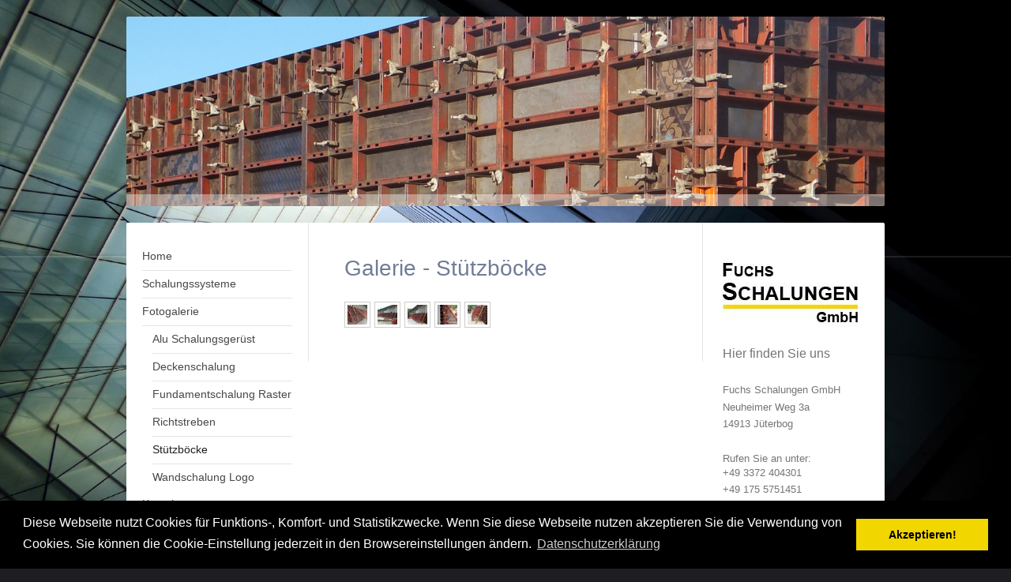

--- FILE ---
content_type: text/html; charset=UTF-8
request_url: https://www.fuchsschalungen.de/fotogalerie-1/st%C3%BCtzb%C3%B6cke/
body_size: 7341
content:
<!DOCTYPE html>
<html lang="de"  ><head prefix="og: http://ogp.me/ns# fb: http://ogp.me/ns/fb# business: http://ogp.me/ns/business#">
    <meta http-equiv="Content-Type" content="text/html; charset=utf-8"/>
    <meta name="generator" content="IONOS MyWebsite"/>
        
    <link rel="dns-prefetch" href="//cdn.website-start.de/"/>
    <link rel="dns-prefetch" href="//102.mod.mywebsite-editor.com"/>
    <link rel="dns-prefetch" href="https://102.sb.mywebsite-editor.com/"/>
    <link rel="shortcut icon" href="//cdn.website-start.de/favicon.ico"/>
        <title>Fuchs Schalungen l Schalungssysteme - Stützböcke</title>
    <style type="text/css">@media screen and (max-device-width: 1024px) {.diyw a.switchViewWeb {display: inline !important;}}</style>
    <style type="text/css">@media screen and (min-device-width: 1024px) {
            .mediumScreenDisabled { display:block }
            .smallScreenDisabled { display:block }
        }
        @media screen and (max-device-width: 1024px) { .mediumScreenDisabled { display:none } }
        @media screen and (max-device-width: 568px) { .smallScreenDisabled { display:none } }
                @media screen and (min-width: 1024px) {
            .mobilepreview .mediumScreenDisabled { display:block }
            .mobilepreview .smallScreenDisabled { display:block }
        }
        @media screen and (max-width: 1024px) { .mobilepreview .mediumScreenDisabled { display:none } }
        @media screen and (max-width: 568px) { .mobilepreview .smallScreenDisabled { display:none } }</style>
    <meta name="viewport" content="width=device-width, initial-scale=1, maximum-scale=1, minimal-ui"/>

<meta name="format-detection" content="telephone=no"/>
        <meta name="keywords" content="Galerie, Bilder, Fotos"/>
            <meta name="description" content="Fuchs Schalungen Inh. Sylke Fuchs, Jüterbog"/>
            <meta name="robots" content="index,follow"/>
        <link href="//cdn.website-start.de/templates/2040/style.css?1763478093678" rel="stylesheet" type="text/css"/>
    <link href="https://www.fuchsschalungen.de/s/style/theming.css?1691654079" rel="stylesheet" type="text/css"/>
    <link href="//cdn.website-start.de/app/cdn/min/group/web.css?1763478093678" rel="stylesheet" type="text/css"/>
<link href="//cdn.website-start.de/app/cdn/min/moduleserver/css/de_DE/common,counter,shoppingbasket?1763478093678" rel="stylesheet" type="text/css"/>
    <link href="//cdn.website-start.de/app/cdn/min/group/mobilenavigation.css?1763478093678" rel="stylesheet" type="text/css"/>
    <link href="https://102.sb.mywebsite-editor.com/app/logstate2-css.php?site=40243771&amp;t=1769616445" rel="stylesheet" type="text/css"/>

<script type="text/javascript">
    /* <![CDATA[ */
var stagingMode = '';
    /* ]]> */
</script>
<script src="https://102.sb.mywebsite-editor.com/app/logstate-js.php?site=40243771&amp;t=1769616445"></script>

    <link href="//cdn.website-start.de/templates/2040/print.css?1763478093678" rel="stylesheet" media="print" type="text/css"/>
    <script type="text/javascript">
    /* <![CDATA[ */
    var systemurl = 'https://102.sb.mywebsite-editor.com/';
    var webPath = '/';
    var proxyName = '';
    var webServerName = 'www.fuchsschalungen.de';
    var sslServerUrl = 'https://www.fuchsschalungen.de';
    var nonSslServerUrl = 'http://www.fuchsschalungen.de';
    var webserverProtocol = 'http://';
    var nghScriptsUrlPrefix = '//102.mod.mywebsite-editor.com';
    var sessionNamespace = 'DIY_SB';
    var jimdoData = {
        cdnUrl:  '//cdn.website-start.de/',
        messages: {
            lightBox: {
    image : 'Bild',
    of: 'von'
}

        },
        isTrial: 0,
        pageId: 2137254    };
    var script_basisID = "40243771";

    diy = window.diy || {};
    diy.web = diy.web || {};

        diy.web.jsBaseUrl = "//cdn.website-start.de/s/build/";

    diy.context = diy.context || {};
    diy.context.type = diy.context.type || 'web';
    /* ]]> */
</script>

<script type="text/javascript" src="//cdn.website-start.de/app/cdn/min/group/web.js?1763478093678" crossorigin="anonymous"></script><script type="text/javascript" src="//cdn.website-start.de/s/build/web.bundle.js?1763478093678" crossorigin="anonymous"></script><script type="text/javascript" src="//cdn.website-start.de/app/cdn/min/group/mobilenavigation.js?1763478093678" crossorigin="anonymous"></script><script src="//cdn.website-start.de/app/cdn/min/moduleserver/js/de_DE/common,counter,shoppingbasket?1763478093678"></script>
<script type="text/javascript" src="https://cdn.website-start.de/proxy/apps/zook5o/resource/dependencies/"></script><script type="text/javascript">
                    if (typeof require !== 'undefined') {
                        require.config({
                            waitSeconds : 10,
                            baseUrl : 'https://cdn.website-start.de/proxy/apps/zook5o/js/'
                        });
                    }
                </script><script type="text/javascript">if (window.jQuery) {window.jQuery_1and1 = window.jQuery;}</script>
<link rel="stylesheet" type="text/css" href="//cdnjs.cloudflare.com/ajax/libs/cookieconsent2/3.0.3/cookieconsent.min.css"/>

<script src="//cdnjs.cloudflare.com/ajax/libs/cookieconsent2/3.0.3/cookieconsent.min.js" type="text/javascript">
</script>

<script type="text/javascript">
//<![CDATA[
window.addEventListener("load", function(){
window.cookieconsent.initialise({
  "palette": {
    "popup": {
      "background": "#000"
    },
    "button": {
      "background": "#f1d600"
    }
  },
  "content": {
    "message": "Diese Webseite nutzt Cookies für Funktions-, Komfort- und Statistikzwecke. Wenn Sie diese Webseite nutzen akzeptieren Sie die Verwendung von Cookies. Sie können die Cookie-Einstellung jederzeit in den Browsereinstellungen ändern.",
    "dismiss": "Akzeptieren!",
    "link": "Datenschutzerklärung",
    "href": "https://www.fuchsschalungen.de/datenschutzerkl%C3%A4rung/"
  }
})});
//]]>
</script>
<script type="text/javascript">if (window.jQuery_1and1) {window.jQuery = window.jQuery_1and1;}</script>
<script type="text/javascript" src="//cdn.website-start.de/app/cdn/min/group/pfcsupport.js?1763478093678" crossorigin="anonymous"></script>    <meta property="og:type" content="business.business"/>
    <meta property="og:url" content="https://www.fuchsschalungen.de/fotogalerie-1/stützböcke/"/>
    <meta property="og:title" content="Fuchs Schalungen l Schalungssysteme - Stützböcke"/>
            <meta property="og:description" content="Fuchs Schalungen Inh. Sylke Fuchs, Jüterbog"/>
                <meta property="og:image" content="https://www.fuchsschalungen.de/s/img/emotionheader.jpg"/>
        <meta property="business:contact_data:country_name" content="Deutschland"/>
    
    <meta property="business:contact_data:locality" content="Jüterbog"/>
    
    <meta property="business:contact_data:email" content="info@fuchsschalungen.de"/>
    <meta property="business:contact_data:postal_code" content="14913"/>
    <meta property="business:contact_data:phone_number" content=" +49 3372 404301"/>
    <meta property="business:contact_data:fax_number" content=" +49 3372 404311"/>
    
</head>


<body class="body diyBgActive  cc-pagemode-default diyfeSidebarRight diy-market-de_DE" data-pageid="2137254" id="page-2137254">
    
    <div class="diyw">
        <div class="diyweb diywebSingleNav">
	<div class="diywebContainer">
		<div class="diyfeMobileNav">
		
<nav id="diyfeMobileNav" class="diyfeCA diyfeCA1" role="navigation">
    <a title="Navigation aufklappen/zuklappen">Navigation aufklappen/zuklappen</a>
    <ul class="mainNav1"><li class=" hasSubNavigation"><a data-page-id="1905345" href="https://www.fuchsschalungen.de/" class=" level_1"><span>Home</span></a></li><li class=" hasSubNavigation"><a data-page-id="1905992" href="https://www.fuchsschalungen.de/schalungssysteme/" class=" level_1"><span>Schalungssysteme</span></a><span class="diyfeDropDownSubOpener">&nbsp;</span><div class="diyfeDropDownSubList diyfeCA diyfeCA1"><ul class="mainNav2"><li class=" hasSubNavigation"><a data-page-id="1905994" href="https://www.fuchsschalungen.de/schalungssysteme/deckenschalungen/" class=" level_2"><span>Deckenschalungen</span></a><span class="diyfeDropDownSubOpener">&nbsp;</span><div class="diyfeDropDownSubList diyfeCA diyfeCA1"><ul class="mainNav3"><li class=" hasSubNavigation"><a data-page-id="1906343" href="https://www.fuchsschalungen.de/schalungssysteme/deckenschalungen/aluflex-titan-120/" class=" level_3"><span>Aluflex  TITAN 120</span></a></li><li class=" hasSubNavigation"><a data-page-id="1906968" href="https://www.fuchsschalungen.de/schalungssysteme/deckenschalungen/schalungsstützen-titan/" class=" level_3"><span>Schalungsstützen TITAN</span></a></li><li class=" hasSubNavigation"><a data-page-id="1906953" href="https://www.fuchsschalungen.de/schalungssysteme/deckenschalungen/unterzugschalung-titan/" class=" level_3"><span>Unterzugschalung TITAN</span></a></li><li class=" hasSubNavigation"><a data-page-id="1906955" href="https://www.fuchsschalungen.de/schalungssysteme/deckenschalungen/titan-hv-fallkopf/" class=" level_3"><span>TITAN HV Fallkopf</span></a></li><li class=" hasSubNavigation"><a data-page-id="1906965" href="https://www.fuchsschalungen.de/schalungssysteme/deckenschalungen/h20-holzträger/" class=" level_3"><span>H20 Holzträger</span></a></li></ul></div></li><li class=" hasSubNavigation"><a data-page-id="1906913" href="https://www.fuchsschalungen.de/schalungssysteme/alu-schalungsgerüst-titan/" class=" level_2"><span>Alu-Schalungsgerüst TITAN</span></a></li><li class=" hasSubNavigation"><a data-page-id="1906319" href="https://www.fuchsschalungen.de/schalungssysteme/wandschalung-logo-3/" class=" level_2"><span>Wandschalung Logo.3</span></a></li><li class=" hasSubNavigation"><a data-page-id="1906320" href="https://www.fuchsschalungen.de/schalungssysteme/fundamentschalung-raster-ge/" class=" level_2"><span>Fundamentschalung Raster/GE</span></a></li><li class=" hasSubNavigation"><a data-page-id="1906914" href="https://www.fuchsschalungen.de/schalungssysteme/richtstreben-titan/" class=" level_2"><span>Richtstreben TITAN</span></a></li></ul></div></li><li class="parent hasSubNavigation"><a data-page-id="2137232" href="https://www.fuchsschalungen.de/fotogalerie-1/" class="parent level_1"><span>Fotogalerie</span></a><span class="diyfeDropDownSubOpener">&nbsp;</span><div class="diyfeDropDownSubList diyfeCA diyfeCA1"><ul class="mainNav2"><li class=" hasSubNavigation"><a data-page-id="2137228" href="https://www.fuchsschalungen.de/fotogalerie-1/alu-schalungsgerüst/" class=" level_2"><span>Alu Schalungsgerüst</span></a></li><li class=" hasSubNavigation"><a data-page-id="2137236" href="https://www.fuchsschalungen.de/fotogalerie-1/deckenschalung/" class=" level_2"><span>Deckenschalung</span></a></li><li class=" hasSubNavigation"><a data-page-id="2137247" href="https://www.fuchsschalungen.de/fotogalerie-1/fundamentschalung-raster/" class=" level_2"><span>Fundamentschalung Raster</span></a></li><li class=" hasSubNavigation"><a data-page-id="2137251" href="https://www.fuchsschalungen.de/fotogalerie-1/richtstreben/" class=" level_2"><span>Richtstreben</span></a></li><li class="current hasSubNavigation"><a data-page-id="2137254" href="https://www.fuchsschalungen.de/fotogalerie-1/stützböcke/" class="current level_2"><span>Stützböcke</span></a></li><li class=" hasSubNavigation"><a data-page-id="2137258" href="https://www.fuchsschalungen.de/fotogalerie-1/wandschalung-logo/" class=" level_2"><span>Wandschalung Logo</span></a></li></ul></div></li><li class=" hasSubNavigation"><a data-page-id="1905346" href="https://www.fuchsschalungen.de/kontakt/" class=" level_1"><span>Kontakt</span></a></li><li class=" hasSubNavigation"><a data-page-id="1905347" href="https://www.fuchsschalungen.de/anfahrt/" class=" level_1"><span>Anfahrt</span></a></li><li class=" hasSubNavigation"><a data-page-id="1905348" href="https://www.fuchsschalungen.de/impressum/" class=" level_1"><span>Impressum</span></a></li><li class=" hasSubNavigation"><a data-page-id="1906087" href="https://www.fuchsschalungen.de/datenschutzerklärung/" class=" level_1"><span>Datenschutzerklärung</span></a></li><li class=" hasSubNavigation"><a data-page-id="1911018" href="https://www.fuchsschalungen.de/agb/" class=" level_1"><span>AGB</span></a></li></ul></nav>
	</div>
		<div class="diywebEmotionHeader diyfeCA diyfeCA2">
			<div class="diywebLiveArea">
				
<style type="text/css" media="all">
.diyw div#emotion-header {
        max-width: 960px;
        max-height: 240px;
                background: #eeeeee;
    }

.diyw div#emotion-header-title-bg {
    left: 0%;
    top: 20%;
    width: 100%;
    height: 6.13%;

    background-color: #ffffff;
    opacity: 0.39;
    filter: alpha(opacity = 39.14);
    }
.diyw img#emotion-header-logo {
    left: 1.00%;
    top: 0.00%;
    background: transparent;
                border: 1px solid #CCCCCC;
        padding: 0px;
                display: none;
    }

.diyw div#emotion-header strong#emotion-header-title {
    left: 5%;
    top: 20%;
    color: #000000;
        font: normal normal 29px/120% Helvetica, 'Helvetica Neue', 'Trebuchet MS', sans-serif;
}

.diyw div#emotion-no-bg-container{
    max-height: 240px;
}

.diyw div#emotion-no-bg-container .emotion-no-bg-height {
    margin-top: 25.00%;
}
</style>
<div id="emotion-header" data-action="loadView" data-params="active" data-imagescount="1">
            <img src="https://www.fuchsschalungen.de/s/img/emotionheader.jpg?1399554016.960px.240px" id="emotion-header-img" alt=""/>
            
        <div id="ehSlideshowPlaceholder">
            <div id="ehSlideShow">
                <div class="slide-container">
                                        <div style="background-color: #eeeeee">
                            <img src="https://www.fuchsschalungen.de/s/img/emotionheader.jpg?1399554016.960px.240px" alt=""/>
                        </div>
                                    </div>
            </div>
        </div>


        <script type="text/javascript">
        //<![CDATA[
                diy.module.emotionHeader.slideShow.init({ slides: [{"url":"https:\/\/www.fuchsschalungen.de\/s\/img\/emotionheader.jpg?1399554016.960px.240px","image_alt":"","bgColor":"#eeeeee"}] });
        //]]>
        </script>

    
            
        
            
                  	<div id="emotion-header-title-bg"></div>
    
            <strong id="emotion-header-title" style="text-align: left"></strong>
                    <div class="notranslate">
                <svg xmlns="http://www.w3.org/2000/svg" version="1.1" id="emotion-header-title-svg" viewBox="0 0 960 240" preserveAspectRatio="xMinYMin meet"><text style="font-family:Helvetica, 'Helvetica Neue', 'Trebuchet MS', sans-serif;font-size:29px;font-style:normal;font-weight:normal;fill:#000000;line-height:1.2em;"><tspan x="0" style="text-anchor: start" dy="0.95em"> </tspan></text></svg>
            </div>
            
    
    <script type="text/javascript">
    //<![CDATA[
    (function ($) {
        function enableSvgTitle() {
                        var titleSvg = $('svg#emotion-header-title-svg'),
                titleHtml = $('#emotion-header-title'),
                emoWidthAbs = 960,
                emoHeightAbs = 240,
                offsetParent,
                titlePosition,
                svgBoxWidth,
                svgBoxHeight;

                        if (titleSvg.length && titleHtml.length) {
                offsetParent = titleHtml.offsetParent();
                titlePosition = titleHtml.position();
                svgBoxWidth = titleHtml.width();
                svgBoxHeight = titleHtml.height();

                                titleSvg.get(0).setAttribute('viewBox', '0 0 ' + svgBoxWidth + ' ' + svgBoxHeight);
                titleSvg.css({
                   left: Math.roundTo(100 * titlePosition.left / offsetParent.width(), 3) + '%',
                   top: Math.roundTo(100 * titlePosition.top / offsetParent.height(), 3) + '%',
                   width: Math.roundTo(100 * svgBoxWidth / emoWidthAbs, 3) + '%',
                   height: Math.roundTo(100 * svgBoxHeight / emoHeightAbs, 3) + '%'
                });

                titleHtml.css('visibility','hidden');
                titleSvg.css('visibility','visible');
            }
        }

        
            var posFunc = function($, overrideSize) {
                var elems = [], containerWidth, containerHeight;
                                    elems.push({
                        selector: '#emotion-header-title',
                        overrideSize: true,
                        horPos: 9,
                        vertPos: 24                    });
                    lastTitleWidth = $('#emotion-header-title').width();
                                                elems.push({
                    selector: '#emotion-header-title-bg',
                    horPos: 0,
                    vertPos: 100                });
                                
                containerWidth = parseInt('960');
                containerHeight = parseInt('240');

                for (var i = 0; i < elems.length; ++i) {
                    var el = elems[i],
                        $el = $(el.selector),
                        pos = {
                            left: el.horPos,
                            top: el.vertPos
                        };
                    if (!$el.length) continue;
                    var anchorPos = $el.anchorPosition();
                    anchorPos.$container = $('#emotion-header');

                    if (overrideSize === true || el.overrideSize === true) {
                        anchorPos.setContainerSize(containerWidth, containerHeight);
                    } else {
                        anchorPos.setContainerSize(null, null);
                    }

                    var pxPos = anchorPos.fromAnchorPosition(pos),
                        pcPos = anchorPos.toPercentPosition(pxPos);

                    var elPos = {};
                    if (!isNaN(parseFloat(pcPos.top)) && isFinite(pcPos.top)) {
                        elPos.top = pcPos.top + '%';
                    }
                    if (!isNaN(parseFloat(pcPos.left)) && isFinite(pcPos.left)) {
                        elPos.left = pcPos.left + '%';
                    }
                    $el.css(elPos);
                }

                // switch to svg title
                enableSvgTitle();
            };

                        var $emotionImg = jQuery('#emotion-header-img');
            if ($emotionImg.length > 0) {
                // first position the element based on stored size
                posFunc(jQuery, true);

                // trigger reposition using the real size when the element is loaded
                var ehLoadEvTriggered = false;
                $emotionImg.one('load', function(){
                    posFunc(jQuery);
                    ehLoadEvTriggered = true;
                                        diy.module.emotionHeader.slideShow.start();
                                    }).each(function() {
                                        if(this.complete || typeof this.complete === 'undefined') {
                        jQuery(this).load();
                    }
                });

                                noLoadTriggeredTimeoutId = setTimeout(function() {
                    if (!ehLoadEvTriggered) {
                        posFunc(jQuery);
                    }
                    window.clearTimeout(noLoadTriggeredTimeoutId)
                }, 5000);//after 5 seconds
            } else {
                jQuery(function(){
                    posFunc(jQuery);
                });
            }

                        if (jQuery.isBrowser && jQuery.isBrowser.ie8) {
                var longTitleRepositionCalls = 0;
                longTitleRepositionInterval = setInterval(function() {
                    if (lastTitleWidth > 0 && lastTitleWidth != jQuery('#emotion-header-title').width()) {
                        posFunc(jQuery);
                    }
                    longTitleRepositionCalls++;
                    // try this for 5 seconds
                    if (longTitleRepositionCalls === 5) {
                        window.clearInterval(longTitleRepositionInterval);
                    }
                }, 1000);//each 1 second
            }

            }(jQuery));
    //]]>
    </script>

    </div>

			</div>
		</div>
		<div class="diywebContent">
			<div class="diywebLiveArea diyfeCA diyfeCA1">
				<div class="diywebNav diywebNav123">
					<div class="diywebGutter">
						<div class="webnavigation"><ul id="mainNav1" class="mainNav1"><li class="navTopItemGroup_1"><a data-page-id="1905345" href="https://www.fuchsschalungen.de/" class="level_1"><span>Home</span></a></li><li class="navTopItemGroup_2"><a data-page-id="1905992" href="https://www.fuchsschalungen.de/schalungssysteme/" class="level_1"><span>Schalungssysteme</span></a></li><li class="navTopItemGroup_3"><a data-page-id="2137232" href="https://www.fuchsschalungen.de/fotogalerie-1/" class="parent level_1"><span>Fotogalerie</span></a></li><li><ul id="mainNav2" class="mainNav2"><li class="navTopItemGroup_3"><a data-page-id="2137228" href="https://www.fuchsschalungen.de/fotogalerie-1/alu-schalungsgerüst/" class="level_2"><span>Alu Schalungsgerüst</span></a></li><li class="navTopItemGroup_3"><a data-page-id="2137236" href="https://www.fuchsschalungen.de/fotogalerie-1/deckenschalung/" class="level_2"><span>Deckenschalung</span></a></li><li class="navTopItemGroup_3"><a data-page-id="2137247" href="https://www.fuchsschalungen.de/fotogalerie-1/fundamentschalung-raster/" class="level_2"><span>Fundamentschalung Raster</span></a></li><li class="navTopItemGroup_3"><a data-page-id="2137251" href="https://www.fuchsschalungen.de/fotogalerie-1/richtstreben/" class="level_2"><span>Richtstreben</span></a></li><li class="navTopItemGroup_3"><a data-page-id="2137254" href="https://www.fuchsschalungen.de/fotogalerie-1/stützböcke/" class="current level_2"><span>Stützböcke</span></a></li><li class="navTopItemGroup_3"><a data-page-id="2137258" href="https://www.fuchsschalungen.de/fotogalerie-1/wandschalung-logo/" class="level_2"><span>Wandschalung Logo</span></a></li></ul></li><li class="navTopItemGroup_4"><a data-page-id="1905346" href="https://www.fuchsschalungen.de/kontakt/" class="level_1"><span>Kontakt</span></a></li><li class="navTopItemGroup_5"><a data-page-id="1905347" href="https://www.fuchsschalungen.de/anfahrt/" class="level_1"><span>Anfahrt</span></a></li><li class="navTopItemGroup_6"><a data-page-id="1905348" href="https://www.fuchsschalungen.de/impressum/" class="level_1"><span>Impressum</span></a></li><li class="navTopItemGroup_7"><a data-page-id="1906087" href="https://www.fuchsschalungen.de/datenschutzerklärung/" class="level_1"><span>Datenschutzerklärung</span></a></li><li class="navTopItemGroup_8"><a data-page-id="1911018" href="https://www.fuchsschalungen.de/agb/" class="level_1"><span>AGB</span></a></li></ul></div>
					</div>
				</div>
				<div class="diywebMain">
					<div class="diywebGutter">
						
        <div id="content_area">
        	<div id="content_start"></div>
        	
        
        <div id="matrix_2592889" class="sortable-matrix" data-matrixId="2592889"><div class="n module-type-header diyfeLiveArea "> <h1><span class="diyfeDecoration">Galerie - Stützböcke</span></h1> </div><div class="n module-type-gallery diyfeLiveArea "> <div id="flashcontent24475293">
        <div class="ccgalerie clearover" id="lightbox-gallery-24475293">

<div class="thumb_pro1" id="gallery_thumb_51192605" style="width: 25px; height: 25px;">
	<div class="innerthumbnail" style="width: 25px; height: 25px;">		<a rel="lightbox[24475293]" href="https://www.fuchsschalungen.de/s/cc_images/cache_51192605.jpg?t=1446229262">			<img src="https://www.fuchsschalungen.de/s/cc_images/thumb_51192605.jpg?t=1446229262" id="image_51192605" alt=""/>
		</a>
	</div>

</div>

<div class="thumb_pro1" id="gallery_thumb_51192606" style="width: 25px; height: 25px;">
	<div class="innerthumbnail" style="width: 25px; height: 25px;">		<a rel="lightbox[24475293]" href="https://www.fuchsschalungen.de/s/cc_images/cache_51192606.jpg?t=1446229262">			<img src="https://www.fuchsschalungen.de/s/cc_images/thumb_51192606.jpg?t=1446229262" id="image_51192606" alt=""/>
		</a>
	</div>

</div>

<div class="thumb_pro1" id="gallery_thumb_51192607" style="width: 25px; height: 25px;">
	<div class="innerthumbnail" style="width: 25px; height: 25px;">		<a rel="lightbox[24475293]" href="https://www.fuchsschalungen.de/s/cc_images/cache_51192607.jpg?t=1446229262">			<img src="https://www.fuchsschalungen.de/s/cc_images/thumb_51192607.jpg?t=1446229262" id="image_51192607" alt=""/>
		</a>
	</div>

</div>

<div class="thumb_pro1" id="gallery_thumb_51192608" style="width: 25px; height: 25px;">
	<div class="innerthumbnail" style="width: 25px; height: 25px;">		<a rel="lightbox[24475293]" href="https://www.fuchsschalungen.de/s/cc_images/cache_51192608.jpg?t=1446229262">			<img src="https://www.fuchsschalungen.de/s/cc_images/thumb_51192608.jpg?t=1446229262" id="image_51192608" alt=""/>
		</a>
	</div>

</div>

<div class="thumb_pro1" id="gallery_thumb_51192609" style="width: 25px; height: 25px;">
	<div class="innerthumbnail" style="width: 25px; height: 25px;">		<a rel="lightbox[24475293]" href="https://www.fuchsschalungen.de/s/cc_images/cache_51192609.jpg?t=1446229262">			<img src="https://www.fuchsschalungen.de/s/cc_images/thumb_51192609.jpg?t=1446229262" id="image_51192609" alt=""/>
		</a>
	</div>

</div>
</div>
   <script type="text/javascript">
  //<![CDATA[
      jQuery(document).ready(function($){
          var $galleryEl = $('#lightbox-gallery-24475293');

          if ($.fn.swipebox && Modernizr.touch) {
              $galleryEl
                  .find('a[rel*="lightbox"]')
                  .addClass('swipebox')
                  .swipebox();
          } else {
              $galleryEl.tinyLightbox({
                  item: 'a[rel*="lightbox"]',
                  cycle: true
              });
          }
      });
    //]]>
    </script>
</div>
<script type="text/javascript">
/* <![CDATA[ */
    jQuery('#flashcontent24475293').flash(
        {
            version: '9.0.28',
            flashvars: {
                XMLPath: '/s/swf/24475293_flashimagesconfig.xml',
                langID: 'EN'
                            },
            bgcolor: '#000'
        },
        {
            height: '314',
            src: '//cdn.website-start.de/c/swf/ws-slideshow.swf',
            id: 'flashobject24475293'
        }
    );

    // hack für open onclick #5934
    /* ]]> */
</script>
 </div></div>
        
        
        </div>
					</div>
				</div>
				<div class="diywebSecondary diyfeCA diyfeCA3">
					<div class="diywebSidebar">
						<div class="diywebGutter">
							<div id="matrix_2021130" class="sortable-matrix" data-matrixId="2021130"><div class="n module-type-imageSubtitle diyfeLiveArea "> <div class="clearover imageSubtitle" id="imageSubtitle-14437705">
    <div class="align-container align-left" style="max-width: 171px">
        <a class="imagewrapper" href="https://www.fuchsschalungen.de/">
            <img id="image_34499602" src="https://www.fuchsschalungen.de/s/cc_images/cache_34499602.jpg?t=1406891359" alt="" style="max-width: 171px; height:auto"/>
        </a>

        
    </div>

</div>

<script type="text/javascript">
//<![CDATA[
jQuery(function($) {
    var $target = $('#imageSubtitle-14437705');

    if ($.fn.swipebox && Modernizr.touch) {
        $target
            .find('a[rel*="lightbox"]')
            .addClass('swipebox')
            .swipebox();
    } else {
        $target.tinyLightbox({
            item: 'a[rel*="lightbox"]',
            cycle: false,
            hideNavigation: true
        });
    }
});
//]]>
</script>
 </div><div class="n module-type-header diyfeLiveArea "> <h2><span class="diyfeDecoration">Hier finden Sie uns</span></h2> </div><div class="n module-type-text diyfeLiveArea "> <p>Fuchs Schalungen GmbH</p>
<p>Neuheimer Weg 3a</p>
<p>14913 Jüterbog</p> </div><div class="n module-type-text diyfeLiveArea "> <p>Rufen Sie an unter:<br/>
+49 3372 404301</p>
<p>+49 175 5751451</p>
<p> </p>
<p>e-Mail: info@fuchsschalungen.de</p>
<p> </p>
<p>oder nutzen Sie unser <a href="https://www.fuchsschalungen.de/kontakt/">Kontaktformular</a>.</p> </div><div class="n module-type-hr diyfeLiveArea "> <div style="padding: 0px 0px">
    <div class="hr"></div>
</div>
 </div><div class="n module-type-imageSubtitle diyfeLiveArea "> <div class="clearover imageSubtitle" id="imageSubtitle-14471277">
    <div class="align-container align-left" style="max-width: 218px">
        <a class="imagewrapper" href="http://www.ischebeck.de/" target="_blank">
            <img id="image_30678907" src="https://www.fuchsschalungen.de/s/cc_images/cache_30678907.jpg?t=1399642015" alt="" style="max-width: 218px; height:auto"/>
        </a>

        
    </div>

</div>

<script type="text/javascript">
//<![CDATA[
jQuery(function($) {
    var $target = $('#imageSubtitle-14471277');

    if ($.fn.swipebox && Modernizr.touch) {
        $target
            .find('a[rel*="lightbox"]')
            .addClass('swipebox')
            .swipebox();
    } else {
        $target.tinyLightbox({
            item: 'a[rel*="lightbox"]',
            cycle: false,
            hideNavigation: true
        });
    }
});
//]]>
</script>
 </div><div class="n module-type-imageSubtitle diyfeLiveArea "> <div class="clearover imageSubtitle" id="imageSubtitle-14609084">
    <div class="align-container align-left" style="max-width: 300px">
        <a class="imagewrapper" href="http://www.paschal.de/" target="_blank">
            <img id="image_30932520" src="https://www.fuchsschalungen.de/s/cc_images/cache_30932520.jpg?t=1400060477" alt="" style="max-width: 300px; height:auto"/>
        </a>

        
    </div>

</div>

<script type="text/javascript">
//<![CDATA[
jQuery(function($) {
    var $target = $('#imageSubtitle-14609084');

    if ($.fn.swipebox && Modernizr.touch) {
        $target
            .find('a[rel*="lightbox"]')
            .addClass('swipebox')
            .swipebox();
    } else {
        $target.tinyLightbox({
            item: 'a[rel*="lightbox"]',
            cycle: false,
            hideNavigation: true
        });
    }
});
//]]>
</script>
 </div><div class="n module-type-remoteModule-counter diyfeLiveArea ">             <div id="modul_14471860_content"><div id="NGH14471860_" class="counter apsinth-clear">
		<div class="ngh-counter ngh-counter-skin-00new_counter01a" style="height:26px"><div class="char" style="width:14px;height:26px"></div><div class="char" style="background-position:-62px 0px;width:14px;height:26px"></div><div class="char" style="background-position:-89px 0px;width:13px;height:26px"></div><div class="char" style="background-position:-102px 0px;width:13px;height:26px"></div><div class="char" style="background-position:-102px 0px;width:13px;height:26px"></div><div class="char" style="background-position:-76px 0px;width:13px;height:26px"></div><div class="char" style="background-position:-128px 0px;width:13px;height:26px"></div><div class="char" style="background-position:-220px 0px;width:13px;height:26px"></div></div>		<div class="apsinth-clear"></div>
</div>
</div><script>/* <![CDATA[ */var __NGHModuleInstanceData14471860 = __NGHModuleInstanceData14471860 || {};__NGHModuleInstanceData14471860.server = 'http://102.mod.mywebsite-editor.com';__NGHModuleInstanceData14471860.data_web = {"content":578860};var m = mm[14471860] = new Counter(14471860,24903,'counter');if (m.initView_main != null) m.initView_main();/* ]]> */</script>
         </div></div>
						</div>
					</div><!-- .diywebSidebar -->
				</div>
			</div>
		</div><!-- .diywebContent -->
		<div class="diywebFooter">
			<div class="diywebLiveArea">
				<div class="diywebGutter">
					<div id="contentfooter">
    <div class="leftrow">
                        <a rel="nofollow" href="javascript:window.print();">
                    <img class="inline" height="14" width="18" src="//cdn.website-start.de/s/img/cc/printer.gif" alt=""/>
                    Druckversion                </a> <span class="footer-separator">|</span>
                <a href="https://www.fuchsschalungen.de/sitemap/">Sitemap</a>
                        <br/> © Fuchs Schalungen
            </div>
    <script type="text/javascript">
        window.diy.ux.Captcha.locales = {
            generateNewCode: 'Neuen Code generieren',
            enterCode: 'Bitte geben Sie den Code ein'
        };
        window.diy.ux.Cap2.locales = {
            generateNewCode: 'Neuen Code generieren',
            enterCode: 'Bitte geben Sie den Code ein'
        };
    </script>
    <div class="rightrow">
                    <span class="loggedout">
                <a rel="nofollow" id="login" href="https://login.1and1-editor.com/40243771/www.fuchsschalungen.de/de?pageId=2137254">
                    Login                </a>
            </span>
                <p><a class="diyw switchViewWeb" href="javascript:switchView('desktop');">Webansicht</a><a class="diyw switchViewMobile" href="javascript:switchView('mobile');">Mobile-Ansicht</a></p>
                <span class="loggedin">
            <a rel="nofollow" id="logout" href="https://102.sb.mywebsite-editor.com/app/cms/logout.php">Logout</a> <span class="footer-separator">|</span>
            <a rel="nofollow" id="edit" href="https://102.sb.mywebsite-editor.com/app/40243771/2137254/">Seite bearbeiten</a>
        </span>
    </div>
</div>
            <div id="loginbox" class="hidden">
                <script type="text/javascript">
                    /* <![CDATA[ */
                    function forgotpw_popup() {
                        var url = 'https://passwort.1und1.de/xml/request/RequestStart';
                        fenster = window.open(url, "fenster1", "width=600,height=400,status=yes,scrollbars=yes,resizable=yes");
                        // IE8 doesn't return the window reference instantly or at all.
                        // It may appear the call failed and fenster is null
                        if (fenster && fenster.focus) {
                            fenster.focus();
                        }
                    }
                    /* ]]> */
                </script>
                                <img class="logo" src="//cdn.website-start.de/s/img/logo.gif" alt="IONOS" title="IONOS"/>

                <div id="loginboxOuter"></div>
            </div>
        

				</div>
			</div>
		</div><!-- .diywebFooter -->
	</div><!-- .diywebContainer -->
</div><!-- .diyweb -->    </div>

    
    </body>


<!-- rendered at Sat, 03 Jan 2026 11:58:40 +0100 -->
</html>
